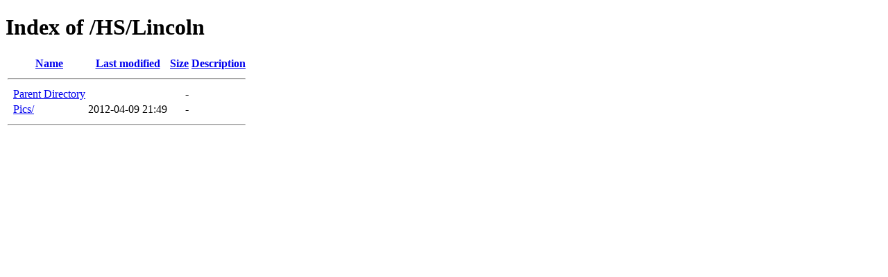

--- FILE ---
content_type: text/html;charset=ISO-8859-1
request_url: https://laxinwv.com/HS/Lincoln/
body_size: 368
content:
<!DOCTYPE HTML PUBLIC "-//W3C//DTD HTML 4.01//EN" "http://www.w3.org/TR/html4/strict.dtd">
<html>
 <head>
  <title>Index of /HS/Lincoln</title>
 </head>
 <body>
<h1>Index of /HS/Lincoln</h1>
  <table>
   <tr><th valign="top">&nbsp;</th><th><a href="?C=N;O=D">Name</a></th><th><a href="?C=M;O=A">Last modified</a></th><th><a href="?C=S;O=A">Size</a></th><th><a href="?C=D;O=A">Description</a></th></tr>
   <tr><th colspan="5"><hr></th></tr>
<tr><td valign="top">&nbsp;</td><td><a href="/HS/">Parent Directory</a>       </td><td>&nbsp;</td><td align="right">  - </td><td>&nbsp;</td></tr>
<tr><td valign="top">&nbsp;</td><td><a href="Pics/">Pics/</a>                  </td><td align="right">2012-04-09 21:49  </td><td align="right">  - </td><td>&nbsp;</td></tr>
   <tr><th colspan="5"><hr></th></tr>
</table>
</body></html>
